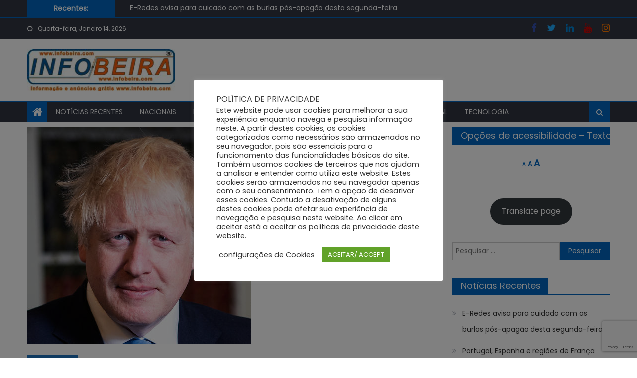

--- FILE ---
content_type: text/html; charset=utf-8
request_url: https://www.google.com/recaptcha/api2/anchor?ar=1&k=6LfLQDkfAAAAAPkqJcKRc5nrXW-YzNDTdc32rItz&co=aHR0cHM6Ly9pbmZvYmVpcmEuY29tOjQ0Mw..&hl=en&v=PoyoqOPhxBO7pBk68S4YbpHZ&size=invisible&anchor-ms=20000&execute-ms=30000&cb=iob8vr54pcfh
body_size: 48626
content:
<!DOCTYPE HTML><html dir="ltr" lang="en"><head><meta http-equiv="Content-Type" content="text/html; charset=UTF-8">
<meta http-equiv="X-UA-Compatible" content="IE=edge">
<title>reCAPTCHA</title>
<style type="text/css">
/* cyrillic-ext */
@font-face {
  font-family: 'Roboto';
  font-style: normal;
  font-weight: 400;
  font-stretch: 100%;
  src: url(//fonts.gstatic.com/s/roboto/v48/KFO7CnqEu92Fr1ME7kSn66aGLdTylUAMa3GUBHMdazTgWw.woff2) format('woff2');
  unicode-range: U+0460-052F, U+1C80-1C8A, U+20B4, U+2DE0-2DFF, U+A640-A69F, U+FE2E-FE2F;
}
/* cyrillic */
@font-face {
  font-family: 'Roboto';
  font-style: normal;
  font-weight: 400;
  font-stretch: 100%;
  src: url(//fonts.gstatic.com/s/roboto/v48/KFO7CnqEu92Fr1ME7kSn66aGLdTylUAMa3iUBHMdazTgWw.woff2) format('woff2');
  unicode-range: U+0301, U+0400-045F, U+0490-0491, U+04B0-04B1, U+2116;
}
/* greek-ext */
@font-face {
  font-family: 'Roboto';
  font-style: normal;
  font-weight: 400;
  font-stretch: 100%;
  src: url(//fonts.gstatic.com/s/roboto/v48/KFO7CnqEu92Fr1ME7kSn66aGLdTylUAMa3CUBHMdazTgWw.woff2) format('woff2');
  unicode-range: U+1F00-1FFF;
}
/* greek */
@font-face {
  font-family: 'Roboto';
  font-style: normal;
  font-weight: 400;
  font-stretch: 100%;
  src: url(//fonts.gstatic.com/s/roboto/v48/KFO7CnqEu92Fr1ME7kSn66aGLdTylUAMa3-UBHMdazTgWw.woff2) format('woff2');
  unicode-range: U+0370-0377, U+037A-037F, U+0384-038A, U+038C, U+038E-03A1, U+03A3-03FF;
}
/* math */
@font-face {
  font-family: 'Roboto';
  font-style: normal;
  font-weight: 400;
  font-stretch: 100%;
  src: url(//fonts.gstatic.com/s/roboto/v48/KFO7CnqEu92Fr1ME7kSn66aGLdTylUAMawCUBHMdazTgWw.woff2) format('woff2');
  unicode-range: U+0302-0303, U+0305, U+0307-0308, U+0310, U+0312, U+0315, U+031A, U+0326-0327, U+032C, U+032F-0330, U+0332-0333, U+0338, U+033A, U+0346, U+034D, U+0391-03A1, U+03A3-03A9, U+03B1-03C9, U+03D1, U+03D5-03D6, U+03F0-03F1, U+03F4-03F5, U+2016-2017, U+2034-2038, U+203C, U+2040, U+2043, U+2047, U+2050, U+2057, U+205F, U+2070-2071, U+2074-208E, U+2090-209C, U+20D0-20DC, U+20E1, U+20E5-20EF, U+2100-2112, U+2114-2115, U+2117-2121, U+2123-214F, U+2190, U+2192, U+2194-21AE, U+21B0-21E5, U+21F1-21F2, U+21F4-2211, U+2213-2214, U+2216-22FF, U+2308-230B, U+2310, U+2319, U+231C-2321, U+2336-237A, U+237C, U+2395, U+239B-23B7, U+23D0, U+23DC-23E1, U+2474-2475, U+25AF, U+25B3, U+25B7, U+25BD, U+25C1, U+25CA, U+25CC, U+25FB, U+266D-266F, U+27C0-27FF, U+2900-2AFF, U+2B0E-2B11, U+2B30-2B4C, U+2BFE, U+3030, U+FF5B, U+FF5D, U+1D400-1D7FF, U+1EE00-1EEFF;
}
/* symbols */
@font-face {
  font-family: 'Roboto';
  font-style: normal;
  font-weight: 400;
  font-stretch: 100%;
  src: url(//fonts.gstatic.com/s/roboto/v48/KFO7CnqEu92Fr1ME7kSn66aGLdTylUAMaxKUBHMdazTgWw.woff2) format('woff2');
  unicode-range: U+0001-000C, U+000E-001F, U+007F-009F, U+20DD-20E0, U+20E2-20E4, U+2150-218F, U+2190, U+2192, U+2194-2199, U+21AF, U+21E6-21F0, U+21F3, U+2218-2219, U+2299, U+22C4-22C6, U+2300-243F, U+2440-244A, U+2460-24FF, U+25A0-27BF, U+2800-28FF, U+2921-2922, U+2981, U+29BF, U+29EB, U+2B00-2BFF, U+4DC0-4DFF, U+FFF9-FFFB, U+10140-1018E, U+10190-1019C, U+101A0, U+101D0-101FD, U+102E0-102FB, U+10E60-10E7E, U+1D2C0-1D2D3, U+1D2E0-1D37F, U+1F000-1F0FF, U+1F100-1F1AD, U+1F1E6-1F1FF, U+1F30D-1F30F, U+1F315, U+1F31C, U+1F31E, U+1F320-1F32C, U+1F336, U+1F378, U+1F37D, U+1F382, U+1F393-1F39F, U+1F3A7-1F3A8, U+1F3AC-1F3AF, U+1F3C2, U+1F3C4-1F3C6, U+1F3CA-1F3CE, U+1F3D4-1F3E0, U+1F3ED, U+1F3F1-1F3F3, U+1F3F5-1F3F7, U+1F408, U+1F415, U+1F41F, U+1F426, U+1F43F, U+1F441-1F442, U+1F444, U+1F446-1F449, U+1F44C-1F44E, U+1F453, U+1F46A, U+1F47D, U+1F4A3, U+1F4B0, U+1F4B3, U+1F4B9, U+1F4BB, U+1F4BF, U+1F4C8-1F4CB, U+1F4D6, U+1F4DA, U+1F4DF, U+1F4E3-1F4E6, U+1F4EA-1F4ED, U+1F4F7, U+1F4F9-1F4FB, U+1F4FD-1F4FE, U+1F503, U+1F507-1F50B, U+1F50D, U+1F512-1F513, U+1F53E-1F54A, U+1F54F-1F5FA, U+1F610, U+1F650-1F67F, U+1F687, U+1F68D, U+1F691, U+1F694, U+1F698, U+1F6AD, U+1F6B2, U+1F6B9-1F6BA, U+1F6BC, U+1F6C6-1F6CF, U+1F6D3-1F6D7, U+1F6E0-1F6EA, U+1F6F0-1F6F3, U+1F6F7-1F6FC, U+1F700-1F7FF, U+1F800-1F80B, U+1F810-1F847, U+1F850-1F859, U+1F860-1F887, U+1F890-1F8AD, U+1F8B0-1F8BB, U+1F8C0-1F8C1, U+1F900-1F90B, U+1F93B, U+1F946, U+1F984, U+1F996, U+1F9E9, U+1FA00-1FA6F, U+1FA70-1FA7C, U+1FA80-1FA89, U+1FA8F-1FAC6, U+1FACE-1FADC, U+1FADF-1FAE9, U+1FAF0-1FAF8, U+1FB00-1FBFF;
}
/* vietnamese */
@font-face {
  font-family: 'Roboto';
  font-style: normal;
  font-weight: 400;
  font-stretch: 100%;
  src: url(//fonts.gstatic.com/s/roboto/v48/KFO7CnqEu92Fr1ME7kSn66aGLdTylUAMa3OUBHMdazTgWw.woff2) format('woff2');
  unicode-range: U+0102-0103, U+0110-0111, U+0128-0129, U+0168-0169, U+01A0-01A1, U+01AF-01B0, U+0300-0301, U+0303-0304, U+0308-0309, U+0323, U+0329, U+1EA0-1EF9, U+20AB;
}
/* latin-ext */
@font-face {
  font-family: 'Roboto';
  font-style: normal;
  font-weight: 400;
  font-stretch: 100%;
  src: url(//fonts.gstatic.com/s/roboto/v48/KFO7CnqEu92Fr1ME7kSn66aGLdTylUAMa3KUBHMdazTgWw.woff2) format('woff2');
  unicode-range: U+0100-02BA, U+02BD-02C5, U+02C7-02CC, U+02CE-02D7, U+02DD-02FF, U+0304, U+0308, U+0329, U+1D00-1DBF, U+1E00-1E9F, U+1EF2-1EFF, U+2020, U+20A0-20AB, U+20AD-20C0, U+2113, U+2C60-2C7F, U+A720-A7FF;
}
/* latin */
@font-face {
  font-family: 'Roboto';
  font-style: normal;
  font-weight: 400;
  font-stretch: 100%;
  src: url(//fonts.gstatic.com/s/roboto/v48/KFO7CnqEu92Fr1ME7kSn66aGLdTylUAMa3yUBHMdazQ.woff2) format('woff2');
  unicode-range: U+0000-00FF, U+0131, U+0152-0153, U+02BB-02BC, U+02C6, U+02DA, U+02DC, U+0304, U+0308, U+0329, U+2000-206F, U+20AC, U+2122, U+2191, U+2193, U+2212, U+2215, U+FEFF, U+FFFD;
}
/* cyrillic-ext */
@font-face {
  font-family: 'Roboto';
  font-style: normal;
  font-weight: 500;
  font-stretch: 100%;
  src: url(//fonts.gstatic.com/s/roboto/v48/KFO7CnqEu92Fr1ME7kSn66aGLdTylUAMa3GUBHMdazTgWw.woff2) format('woff2');
  unicode-range: U+0460-052F, U+1C80-1C8A, U+20B4, U+2DE0-2DFF, U+A640-A69F, U+FE2E-FE2F;
}
/* cyrillic */
@font-face {
  font-family: 'Roboto';
  font-style: normal;
  font-weight: 500;
  font-stretch: 100%;
  src: url(//fonts.gstatic.com/s/roboto/v48/KFO7CnqEu92Fr1ME7kSn66aGLdTylUAMa3iUBHMdazTgWw.woff2) format('woff2');
  unicode-range: U+0301, U+0400-045F, U+0490-0491, U+04B0-04B1, U+2116;
}
/* greek-ext */
@font-face {
  font-family: 'Roboto';
  font-style: normal;
  font-weight: 500;
  font-stretch: 100%;
  src: url(//fonts.gstatic.com/s/roboto/v48/KFO7CnqEu92Fr1ME7kSn66aGLdTylUAMa3CUBHMdazTgWw.woff2) format('woff2');
  unicode-range: U+1F00-1FFF;
}
/* greek */
@font-face {
  font-family: 'Roboto';
  font-style: normal;
  font-weight: 500;
  font-stretch: 100%;
  src: url(//fonts.gstatic.com/s/roboto/v48/KFO7CnqEu92Fr1ME7kSn66aGLdTylUAMa3-UBHMdazTgWw.woff2) format('woff2');
  unicode-range: U+0370-0377, U+037A-037F, U+0384-038A, U+038C, U+038E-03A1, U+03A3-03FF;
}
/* math */
@font-face {
  font-family: 'Roboto';
  font-style: normal;
  font-weight: 500;
  font-stretch: 100%;
  src: url(//fonts.gstatic.com/s/roboto/v48/KFO7CnqEu92Fr1ME7kSn66aGLdTylUAMawCUBHMdazTgWw.woff2) format('woff2');
  unicode-range: U+0302-0303, U+0305, U+0307-0308, U+0310, U+0312, U+0315, U+031A, U+0326-0327, U+032C, U+032F-0330, U+0332-0333, U+0338, U+033A, U+0346, U+034D, U+0391-03A1, U+03A3-03A9, U+03B1-03C9, U+03D1, U+03D5-03D6, U+03F0-03F1, U+03F4-03F5, U+2016-2017, U+2034-2038, U+203C, U+2040, U+2043, U+2047, U+2050, U+2057, U+205F, U+2070-2071, U+2074-208E, U+2090-209C, U+20D0-20DC, U+20E1, U+20E5-20EF, U+2100-2112, U+2114-2115, U+2117-2121, U+2123-214F, U+2190, U+2192, U+2194-21AE, U+21B0-21E5, U+21F1-21F2, U+21F4-2211, U+2213-2214, U+2216-22FF, U+2308-230B, U+2310, U+2319, U+231C-2321, U+2336-237A, U+237C, U+2395, U+239B-23B7, U+23D0, U+23DC-23E1, U+2474-2475, U+25AF, U+25B3, U+25B7, U+25BD, U+25C1, U+25CA, U+25CC, U+25FB, U+266D-266F, U+27C0-27FF, U+2900-2AFF, U+2B0E-2B11, U+2B30-2B4C, U+2BFE, U+3030, U+FF5B, U+FF5D, U+1D400-1D7FF, U+1EE00-1EEFF;
}
/* symbols */
@font-face {
  font-family: 'Roboto';
  font-style: normal;
  font-weight: 500;
  font-stretch: 100%;
  src: url(//fonts.gstatic.com/s/roboto/v48/KFO7CnqEu92Fr1ME7kSn66aGLdTylUAMaxKUBHMdazTgWw.woff2) format('woff2');
  unicode-range: U+0001-000C, U+000E-001F, U+007F-009F, U+20DD-20E0, U+20E2-20E4, U+2150-218F, U+2190, U+2192, U+2194-2199, U+21AF, U+21E6-21F0, U+21F3, U+2218-2219, U+2299, U+22C4-22C6, U+2300-243F, U+2440-244A, U+2460-24FF, U+25A0-27BF, U+2800-28FF, U+2921-2922, U+2981, U+29BF, U+29EB, U+2B00-2BFF, U+4DC0-4DFF, U+FFF9-FFFB, U+10140-1018E, U+10190-1019C, U+101A0, U+101D0-101FD, U+102E0-102FB, U+10E60-10E7E, U+1D2C0-1D2D3, U+1D2E0-1D37F, U+1F000-1F0FF, U+1F100-1F1AD, U+1F1E6-1F1FF, U+1F30D-1F30F, U+1F315, U+1F31C, U+1F31E, U+1F320-1F32C, U+1F336, U+1F378, U+1F37D, U+1F382, U+1F393-1F39F, U+1F3A7-1F3A8, U+1F3AC-1F3AF, U+1F3C2, U+1F3C4-1F3C6, U+1F3CA-1F3CE, U+1F3D4-1F3E0, U+1F3ED, U+1F3F1-1F3F3, U+1F3F5-1F3F7, U+1F408, U+1F415, U+1F41F, U+1F426, U+1F43F, U+1F441-1F442, U+1F444, U+1F446-1F449, U+1F44C-1F44E, U+1F453, U+1F46A, U+1F47D, U+1F4A3, U+1F4B0, U+1F4B3, U+1F4B9, U+1F4BB, U+1F4BF, U+1F4C8-1F4CB, U+1F4D6, U+1F4DA, U+1F4DF, U+1F4E3-1F4E6, U+1F4EA-1F4ED, U+1F4F7, U+1F4F9-1F4FB, U+1F4FD-1F4FE, U+1F503, U+1F507-1F50B, U+1F50D, U+1F512-1F513, U+1F53E-1F54A, U+1F54F-1F5FA, U+1F610, U+1F650-1F67F, U+1F687, U+1F68D, U+1F691, U+1F694, U+1F698, U+1F6AD, U+1F6B2, U+1F6B9-1F6BA, U+1F6BC, U+1F6C6-1F6CF, U+1F6D3-1F6D7, U+1F6E0-1F6EA, U+1F6F0-1F6F3, U+1F6F7-1F6FC, U+1F700-1F7FF, U+1F800-1F80B, U+1F810-1F847, U+1F850-1F859, U+1F860-1F887, U+1F890-1F8AD, U+1F8B0-1F8BB, U+1F8C0-1F8C1, U+1F900-1F90B, U+1F93B, U+1F946, U+1F984, U+1F996, U+1F9E9, U+1FA00-1FA6F, U+1FA70-1FA7C, U+1FA80-1FA89, U+1FA8F-1FAC6, U+1FACE-1FADC, U+1FADF-1FAE9, U+1FAF0-1FAF8, U+1FB00-1FBFF;
}
/* vietnamese */
@font-face {
  font-family: 'Roboto';
  font-style: normal;
  font-weight: 500;
  font-stretch: 100%;
  src: url(//fonts.gstatic.com/s/roboto/v48/KFO7CnqEu92Fr1ME7kSn66aGLdTylUAMa3OUBHMdazTgWw.woff2) format('woff2');
  unicode-range: U+0102-0103, U+0110-0111, U+0128-0129, U+0168-0169, U+01A0-01A1, U+01AF-01B0, U+0300-0301, U+0303-0304, U+0308-0309, U+0323, U+0329, U+1EA0-1EF9, U+20AB;
}
/* latin-ext */
@font-face {
  font-family: 'Roboto';
  font-style: normal;
  font-weight: 500;
  font-stretch: 100%;
  src: url(//fonts.gstatic.com/s/roboto/v48/KFO7CnqEu92Fr1ME7kSn66aGLdTylUAMa3KUBHMdazTgWw.woff2) format('woff2');
  unicode-range: U+0100-02BA, U+02BD-02C5, U+02C7-02CC, U+02CE-02D7, U+02DD-02FF, U+0304, U+0308, U+0329, U+1D00-1DBF, U+1E00-1E9F, U+1EF2-1EFF, U+2020, U+20A0-20AB, U+20AD-20C0, U+2113, U+2C60-2C7F, U+A720-A7FF;
}
/* latin */
@font-face {
  font-family: 'Roboto';
  font-style: normal;
  font-weight: 500;
  font-stretch: 100%;
  src: url(//fonts.gstatic.com/s/roboto/v48/KFO7CnqEu92Fr1ME7kSn66aGLdTylUAMa3yUBHMdazQ.woff2) format('woff2');
  unicode-range: U+0000-00FF, U+0131, U+0152-0153, U+02BB-02BC, U+02C6, U+02DA, U+02DC, U+0304, U+0308, U+0329, U+2000-206F, U+20AC, U+2122, U+2191, U+2193, U+2212, U+2215, U+FEFF, U+FFFD;
}
/* cyrillic-ext */
@font-face {
  font-family: 'Roboto';
  font-style: normal;
  font-weight: 900;
  font-stretch: 100%;
  src: url(//fonts.gstatic.com/s/roboto/v48/KFO7CnqEu92Fr1ME7kSn66aGLdTylUAMa3GUBHMdazTgWw.woff2) format('woff2');
  unicode-range: U+0460-052F, U+1C80-1C8A, U+20B4, U+2DE0-2DFF, U+A640-A69F, U+FE2E-FE2F;
}
/* cyrillic */
@font-face {
  font-family: 'Roboto';
  font-style: normal;
  font-weight: 900;
  font-stretch: 100%;
  src: url(//fonts.gstatic.com/s/roboto/v48/KFO7CnqEu92Fr1ME7kSn66aGLdTylUAMa3iUBHMdazTgWw.woff2) format('woff2');
  unicode-range: U+0301, U+0400-045F, U+0490-0491, U+04B0-04B1, U+2116;
}
/* greek-ext */
@font-face {
  font-family: 'Roboto';
  font-style: normal;
  font-weight: 900;
  font-stretch: 100%;
  src: url(//fonts.gstatic.com/s/roboto/v48/KFO7CnqEu92Fr1ME7kSn66aGLdTylUAMa3CUBHMdazTgWw.woff2) format('woff2');
  unicode-range: U+1F00-1FFF;
}
/* greek */
@font-face {
  font-family: 'Roboto';
  font-style: normal;
  font-weight: 900;
  font-stretch: 100%;
  src: url(//fonts.gstatic.com/s/roboto/v48/KFO7CnqEu92Fr1ME7kSn66aGLdTylUAMa3-UBHMdazTgWw.woff2) format('woff2');
  unicode-range: U+0370-0377, U+037A-037F, U+0384-038A, U+038C, U+038E-03A1, U+03A3-03FF;
}
/* math */
@font-face {
  font-family: 'Roboto';
  font-style: normal;
  font-weight: 900;
  font-stretch: 100%;
  src: url(//fonts.gstatic.com/s/roboto/v48/KFO7CnqEu92Fr1ME7kSn66aGLdTylUAMawCUBHMdazTgWw.woff2) format('woff2');
  unicode-range: U+0302-0303, U+0305, U+0307-0308, U+0310, U+0312, U+0315, U+031A, U+0326-0327, U+032C, U+032F-0330, U+0332-0333, U+0338, U+033A, U+0346, U+034D, U+0391-03A1, U+03A3-03A9, U+03B1-03C9, U+03D1, U+03D5-03D6, U+03F0-03F1, U+03F4-03F5, U+2016-2017, U+2034-2038, U+203C, U+2040, U+2043, U+2047, U+2050, U+2057, U+205F, U+2070-2071, U+2074-208E, U+2090-209C, U+20D0-20DC, U+20E1, U+20E5-20EF, U+2100-2112, U+2114-2115, U+2117-2121, U+2123-214F, U+2190, U+2192, U+2194-21AE, U+21B0-21E5, U+21F1-21F2, U+21F4-2211, U+2213-2214, U+2216-22FF, U+2308-230B, U+2310, U+2319, U+231C-2321, U+2336-237A, U+237C, U+2395, U+239B-23B7, U+23D0, U+23DC-23E1, U+2474-2475, U+25AF, U+25B3, U+25B7, U+25BD, U+25C1, U+25CA, U+25CC, U+25FB, U+266D-266F, U+27C0-27FF, U+2900-2AFF, U+2B0E-2B11, U+2B30-2B4C, U+2BFE, U+3030, U+FF5B, U+FF5D, U+1D400-1D7FF, U+1EE00-1EEFF;
}
/* symbols */
@font-face {
  font-family: 'Roboto';
  font-style: normal;
  font-weight: 900;
  font-stretch: 100%;
  src: url(//fonts.gstatic.com/s/roboto/v48/KFO7CnqEu92Fr1ME7kSn66aGLdTylUAMaxKUBHMdazTgWw.woff2) format('woff2');
  unicode-range: U+0001-000C, U+000E-001F, U+007F-009F, U+20DD-20E0, U+20E2-20E4, U+2150-218F, U+2190, U+2192, U+2194-2199, U+21AF, U+21E6-21F0, U+21F3, U+2218-2219, U+2299, U+22C4-22C6, U+2300-243F, U+2440-244A, U+2460-24FF, U+25A0-27BF, U+2800-28FF, U+2921-2922, U+2981, U+29BF, U+29EB, U+2B00-2BFF, U+4DC0-4DFF, U+FFF9-FFFB, U+10140-1018E, U+10190-1019C, U+101A0, U+101D0-101FD, U+102E0-102FB, U+10E60-10E7E, U+1D2C0-1D2D3, U+1D2E0-1D37F, U+1F000-1F0FF, U+1F100-1F1AD, U+1F1E6-1F1FF, U+1F30D-1F30F, U+1F315, U+1F31C, U+1F31E, U+1F320-1F32C, U+1F336, U+1F378, U+1F37D, U+1F382, U+1F393-1F39F, U+1F3A7-1F3A8, U+1F3AC-1F3AF, U+1F3C2, U+1F3C4-1F3C6, U+1F3CA-1F3CE, U+1F3D4-1F3E0, U+1F3ED, U+1F3F1-1F3F3, U+1F3F5-1F3F7, U+1F408, U+1F415, U+1F41F, U+1F426, U+1F43F, U+1F441-1F442, U+1F444, U+1F446-1F449, U+1F44C-1F44E, U+1F453, U+1F46A, U+1F47D, U+1F4A3, U+1F4B0, U+1F4B3, U+1F4B9, U+1F4BB, U+1F4BF, U+1F4C8-1F4CB, U+1F4D6, U+1F4DA, U+1F4DF, U+1F4E3-1F4E6, U+1F4EA-1F4ED, U+1F4F7, U+1F4F9-1F4FB, U+1F4FD-1F4FE, U+1F503, U+1F507-1F50B, U+1F50D, U+1F512-1F513, U+1F53E-1F54A, U+1F54F-1F5FA, U+1F610, U+1F650-1F67F, U+1F687, U+1F68D, U+1F691, U+1F694, U+1F698, U+1F6AD, U+1F6B2, U+1F6B9-1F6BA, U+1F6BC, U+1F6C6-1F6CF, U+1F6D3-1F6D7, U+1F6E0-1F6EA, U+1F6F0-1F6F3, U+1F6F7-1F6FC, U+1F700-1F7FF, U+1F800-1F80B, U+1F810-1F847, U+1F850-1F859, U+1F860-1F887, U+1F890-1F8AD, U+1F8B0-1F8BB, U+1F8C0-1F8C1, U+1F900-1F90B, U+1F93B, U+1F946, U+1F984, U+1F996, U+1F9E9, U+1FA00-1FA6F, U+1FA70-1FA7C, U+1FA80-1FA89, U+1FA8F-1FAC6, U+1FACE-1FADC, U+1FADF-1FAE9, U+1FAF0-1FAF8, U+1FB00-1FBFF;
}
/* vietnamese */
@font-face {
  font-family: 'Roboto';
  font-style: normal;
  font-weight: 900;
  font-stretch: 100%;
  src: url(//fonts.gstatic.com/s/roboto/v48/KFO7CnqEu92Fr1ME7kSn66aGLdTylUAMa3OUBHMdazTgWw.woff2) format('woff2');
  unicode-range: U+0102-0103, U+0110-0111, U+0128-0129, U+0168-0169, U+01A0-01A1, U+01AF-01B0, U+0300-0301, U+0303-0304, U+0308-0309, U+0323, U+0329, U+1EA0-1EF9, U+20AB;
}
/* latin-ext */
@font-face {
  font-family: 'Roboto';
  font-style: normal;
  font-weight: 900;
  font-stretch: 100%;
  src: url(//fonts.gstatic.com/s/roboto/v48/KFO7CnqEu92Fr1ME7kSn66aGLdTylUAMa3KUBHMdazTgWw.woff2) format('woff2');
  unicode-range: U+0100-02BA, U+02BD-02C5, U+02C7-02CC, U+02CE-02D7, U+02DD-02FF, U+0304, U+0308, U+0329, U+1D00-1DBF, U+1E00-1E9F, U+1EF2-1EFF, U+2020, U+20A0-20AB, U+20AD-20C0, U+2113, U+2C60-2C7F, U+A720-A7FF;
}
/* latin */
@font-face {
  font-family: 'Roboto';
  font-style: normal;
  font-weight: 900;
  font-stretch: 100%;
  src: url(//fonts.gstatic.com/s/roboto/v48/KFO7CnqEu92Fr1ME7kSn66aGLdTylUAMa3yUBHMdazQ.woff2) format('woff2');
  unicode-range: U+0000-00FF, U+0131, U+0152-0153, U+02BB-02BC, U+02C6, U+02DA, U+02DC, U+0304, U+0308, U+0329, U+2000-206F, U+20AC, U+2122, U+2191, U+2193, U+2212, U+2215, U+FEFF, U+FFFD;
}

</style>
<link rel="stylesheet" type="text/css" href="https://www.gstatic.com/recaptcha/releases/PoyoqOPhxBO7pBk68S4YbpHZ/styles__ltr.css">
<script nonce="9ro6nd6Q-DnVgY_U-55FVg" type="text/javascript">window['__recaptcha_api'] = 'https://www.google.com/recaptcha/api2/';</script>
<script type="text/javascript" src="https://www.gstatic.com/recaptcha/releases/PoyoqOPhxBO7pBk68S4YbpHZ/recaptcha__en.js" nonce="9ro6nd6Q-DnVgY_U-55FVg">
      
    </script></head>
<body><div id="rc-anchor-alert" class="rc-anchor-alert"></div>
<input type="hidden" id="recaptcha-token" value="[base64]">
<script type="text/javascript" nonce="9ro6nd6Q-DnVgY_U-55FVg">
      recaptcha.anchor.Main.init("[\x22ainput\x22,[\x22bgdata\x22,\x22\x22,\[base64]/[base64]/[base64]/[base64]/[base64]/[base64]/[base64]/[base64]/[base64]/[base64]\\u003d\x22,\[base64]\\u003d\x22,\x22J8K3HDcrY3szHQ0xwrDClWTDqg/CpcOMw6EvwpoMw6zDisKhw5dsRMOowoHDu8OEOg7CnmbDkMKlwqA8wpA0w4Q/LnTCtWBZw40OfyLCiMOpEsO/YnnCumsyIMOawr4BdW8gJ8ODw4bCoTUvwobDoMKGw4vDjMOuHRtWbMKowrzCssO/dD/Cg8Osw4PChCfCgcOywqHCtsKiwrJVPjjClsKGUcOHUCLCq8K3wonClj8gwqPDl1wpwrrCswwMwpXCoMKlwqdmw6QVwpbDicKdSsOGwp3Dqidfw4Eqwr9fw4LDqcKtw58Xw7JjN8OgJCzDmXXDosOow58Rw7gQw4MCw4ofeixFA8KPIsKbwpUiGl7Dpw/Ds8OVQ00PEsK+PFxmw4sMw6vDicOqw7zCg8K0BMK+dMOKX3jDl8K2J8KMw4jCncOSIcOlwqXCl2DDk2/DrQrDgCo5FMKIB8O1SgfDgcKLHkwbw4zCtj7Cjmk3wr/[base64]/w5gCBsOvw5d4wo/CpndKwrjDulU4FMOUbsOdccOgWlfCkVXDpytiwr/DuR/Cq08yFVDDgcK2OcO6cS/DrENAKcKVwqBGMgnCuCxLw5pyw5rCncO5wrF5XWzCqB/[base64]/[base64]/CsMOQWMO6w4gYwrHCksK5cVwIUzNKP8K/wp3CsV3DqGLCgxAewqYKwonCpsOoEcKlXQTDgw0bfsOgwrzCnXRAcl8bwqfCvjpfw71qYW3DjizCmUY0AMKUw7fDucKcw4wML0nDlcOewobCt8OPKMO/[base64]/DjsK2LMOlQGdtB2RSw7ZjaXhAEcOGJMKrwqXCpsKPw7pWVMKZf8KvMx1SKMKXw4HDtl/CjgXCsGrDsU1uGMKTY8OTw59fw4AmwrA2GyfChMKmaAnDgMKPKsKhw5hsw5tjCcKIw6LCvsOLw5HDrQ/DgcOSw5/Cm8KsVEfCmnIRWsOzwovCjsKfwphtFSQjOjrCmQdhwpHCq2w6w4/[base64]/Dg1cfw4BQdsOxwrYDFMORw57ChMO8w6Abwo3DusOpcsK2w6tXwr3CuwMfDcOCw4A6w4HDtWTCgUnDjipWwpdxc2zChFnCtg1PwpjCncOHbF4hw6hUMhrDhMOnw4LCsSfDigHDowvCiMOjwoJ1w54RwqDDs1jCjcORS8OGw69NfVlMwrw3wq5/[base64]/wrtRw7UmwoFQw4rDlGnCt1fCsWzDlcKKwoDDkARgw7VFU8KLecOPH8O3w4DCksK/KcKWwpdZDXVSOcK1F8Omw5Jew6VyW8KNw6MnTAtPw5tEWMK2wpI/w6fDrU1PUgHDocOjwqjDoMO6HQnDmcOgw5E2w6Ijw45UZMKlfWQBPMOMUsOzHcOwfUnCg0EQwpDCgnwEwpMxwpwvwqPCoRENbsOgwp7DrAsKw4/Ck2rCq8KQLlzDmMOlOmZ+YnoKDsKpwpHDqmHChcOKw47DoFHDvsOrDg/DgRRQwoFiw6k6wrjDgMOPwqNOMcOWdwfCnyHCvy7CszbDvHU/w6/DlsKgOgEMw48re8O/wqA7e8Ora0x7RMKrEMKGTcKrw4XCqlrChm43McOMMzDCnsKgw4LCvGNAwp8+CcKjGMKcw7fDjUMvw5bDhEBGwrHCr8KywrPDgcOHwr3CmXLDgShcwozCtgLCvcKCFmIbwpPDjMORIGTCmcKfw5pcL3vDuz7CkMK/wrfCmTN7wqjCuDLCgsOow5wowr8YwrXDvi0cXMKPwqvDjXgPPsOtQMO2LzDDrsKMRG/CvMKnw7FuwqU/[base64]/CmcOqfXPDpnnDrsOlQjPCucKoOX/CjsOSw44vGn5Fwp/[base64]/Cn1dkw6nDiAsKUW7ClVtXwrfDgmrCvGPDvMKJF2sfw6jCiwTDqjPDrcKrw7vCosKIw7EpwrtdFSLDgUhPw5LCnsKlLsK0wo/CgcO6wpwsJMKbB8KewrcZw6ctDUQvRgTCjcOAw5vDnFrCqmjDrhfDo2whA30wWlzDrsKPRR8uw6vCnsO7woskDsK0wqpXS3HCgHYtw47ChsOQw77DpkwgYwjChnFQwp82HcOEwrHCjAfDkMO/wqsrwoMKw71Pw6oHwqnDksO7w7nChsOsDcKmw5VlwpHCoggsWsORIsKJw5jDhMKiwqvDnMKmIsK3w47CuiVmwqFgw5F5IBTCt3rDvRkmVm4Uw61zEsOVEcK2w5tmCMKNMcOmICYRw7TCo8Kjw7LDjgnDjD3DljR5w4JLwpRvwprCgW5Qwp/CgjcbVsKdwqFEwr/CqcKQwp0Ew5cSfcKiQhTDvW9VYcK9LTh4wqfCocOlPcOZMHxxw7hkZMOWBMOFw7Avw5jCi8OZFwFEw7EkwonCpxHCv8OUMsOpXxvDlcOjw4Byw5Mbw6PDtGHDgFZWwoADNALDgjxKNMOHwrDCu3Q5w7HCjMO/XkYgw4nCv8O9w5nDkMKAS1h4wogIwqDCgS86Qz/[base64]/[base64]/DkgEgY8KgAMOUfnwcw5fDpMOAUG/[base64]/DqxF2fWbDn0vCo1AmXG3DoSEhwpLCpRYMMcOOKUdmX8KswqzDjsOlw4zDjEY/XsKeLsK1PsOBw54vMsKFDsKSwozDrm/Cj8O8wotwwpnChiMzEXTChcO7woZ0FEUGw4cuw405EcKMwoHDhUwqw5AgIwLDjMKowq5Bw7HDnMOEXcKARSoYHythScO5woHClcK0dxB6wr86w5HDrcOqw44jw6/CqhIuw5bCsR7CglHClcKpwqYPwqTCssOAwrINw4LDkMOcw7DDuMO0Q8OWLmTDrm84woDChsKGwrljwqfCm8Ocw7w9FAjDjMOow58nwqV9w47CnFFPw6sww4DDlkxdwpNadH3DiMKLwoEgKXYRwo/DlcOlUnIJL8Kjw5UcwpFKLj9KSsOEwqgCHk9gTRQVwr5fRsORw6NLw4Etw5zCuMKjw610J8KPY2LDqsOVw5zCt8KSw7laLMO3eMO3w7/ChltMQcKQw5bDlsKewpsOwqrDojtQXMKOfWktT8OBw6Q7TMOhVMO4QEbCnV1BIcKqdgzDg8OoKzPCqMOaw5XDkMKLGMO8wrPDjRXCoMKOwqbDvDnClhHCoMOKTMOEw4EBREhNwo5IUB00w6vDhcKxw5nDksKAwq7DosKEwqBiVsO3w5zCkMOCw7o+aw/DpWVmJkZjw5khw45bwqnCilfDpHxBEQzDocOYUE7ClwDDqsK0FirClcKdw6PDvcKoOUxzKn42DsKWw5EqKgXChHB9w4TDm2F0w4k1w57DjMKiOsO1w63DpsKwDlXCt8O+CcK8wpBIwofDs8KCME3DpXtBwpvDj2heQ8K/FBpmw5TClsKrw6LDqMO1X2zCjDZ4MsK4IMOpYcOAwpQ/DjfCusKPw7LDrcObw4bCjsKlw6RcT8KuwqfCgsOWVg/[base64]/XyYQF3LCjFzCs8KywrRkW3ppw7nDnDE3bkDCj1rDmxQrTDTChcK4f8OoUgxnwoxwCsKowqJpSWQAHsK1w5/CpsKQOQ1Qw6bDicKiP1MNWMOkEMOQTCvCiEkBwp/Di8OYwpYGI1TDl8KtIcKGIEXCkTzDssK5OwhCHEHCmcKWwrN3w58MfcOQTcOuwojDgcO9JHsUwqdnasKRN8Kzw4/[base64]/wq8bKMOgVcKyw6jDuwVGwoZuEGJGwrzDj8KKLMOmwoVYw5rDrsORwqTCizpFPsKvXcOaGDTDiGDCm8ODwo7DosKHwrDDusKiJElMw7BTVTI+fsOaJz/[base64]/CksKHw5jDqsO8wrTDvx/CiMO2Mg7CnyRTOkVBwpnDp8OxDsKgOsKDAWDDgsKMw7xLYMKNICFTe8KtacKTXR3Dg0zDq8OYw4/DrcOFUsOiwqzDmcKYw57Dk0Qcw4Yjw5VNNXglVDxrwoPCl2DCgHTCqCbDghfCtlTCqCvDscOyw4MBLVHCpmJ7WsO/wpcGw5LDm8KawpQEw44MCcOMJcKMwpBLKsKQwrzCpcKZw6Z+w4Naw7ElwoZjMcOdwrpIPRvCrnkzw67DjCzCh8O1wq0WF1zCrhZlwr9owp8wOsOTTMO4wqEpw7p9w7NYwq4dZ0DDiBfCgi3DjAtywovDmcKdQcOUw73DlsKSwqDDksKXwobDp8KUw4/[base64]/w5XDkcOEw6DDhMKlL8KbScKwUVdjYcOHOMOHPsKmw7pywrU5THwwV8KrwosRY8Oqwr3Dt8KJwqZeJ3HCtMKWU8OtwqDCrUXDvDFVwpoqwpFGwowTEcOQeMK6wq0aQ0TDg3LCuVrDh8O7SRMkSRZZw5XCsmE/FcOewoVgwrhEwpnDsn/CsMO5dsK9GsKSesOcw5Y6w4ILKVUmGhlwwoc2wqMGw5s3NxfDpcKOKcK6w4V+wo3CscKdw4nCrCZkw7jCnMKVCsKBwqPCmsKzJ1vCllDDtsKHwqLDjsONPsOOMQTDqMKowqbDs1/CncK1Ak3CjsK7Qxohw4UpwrTDkEzCs3nDo8K9w5UZAWHDslXDqMKCTMOcScOJSMOfbgTDmH9Kwr5UfsKGOBFgcCRLwpbCgMK6M3HDp8OCw7/Dk8KOfXomcxjDicOAZ8OZUwA+JEodwoHCghUpw6zDmsOiWCppwpHDqMKIwr5+wowiw7PCjRk1w44uSxFMw73CpsKewq3CnzjDnR1YWMKDCsOZwrjDtsOVw7cTNVhBP18cS8OeecKpMMOcE3vCisKURMKdKMKDw4TDrB/Cll86YEUbw73DvcOUHiPCjMKjNnbClcKnUS3DmxDDk1PCrwLCm8O7w7d9w4bCgwI6Uk/DpsKfesKLwrsTcl3CgcKpDRQywo9gCR0cGGUaw5nCsMOAw5F8wprCscOCBMOiKMKuOw3DgsKxIsKdKMOnw5MjYSbCq8O+AcOWOMKGwoFOMi5rwrbDswsJPsO6wpXDvMKuwrxKw63CuRRuHD5UH8K5GMKEwqA/[base64]/CiwYjaMKAdcOhScOACcOeX8OOYMKlw7HCgk7DmV/Dh8ORfErCvnvCgsK6ZcKuwoLDr8OcwqtOw5/CrX8iH23CksKzw4nDnyvDsMOtwok5CMOtDsKpbsKjw74tw6HCkm7DjnbClV/[base64]/w40qUMOeacKGwpYNLsKvw63Ds8OaQCnCqlPDgUIUwoEfW0lOdQHDkV/CjMOvVXpswpIUwrkxw6TDvsKMw5kdH8KVw7pqwpggwr3CpR3Dj3PCtsOyw5XDlFXCpMOmwrDCjRXCtMOVTcKAHQjCsR7Cr3fCt8KQFEUYwrfDv8O1w4B6ejVEwoPDiXHDu8KtWyLDp8Orw4TCqMOHwpDCpsKawqUOwrbCo17DhSzCnF/DlcKOHBbDgMKNWcO+aMOQH1cvw77CpVnCmisrw5jDiMOawodfd8KMEjYhGsKqwoYowrHDgsKKBMKZXjxDwo3DjWfDvng+BznDssOiw41Rw7hqw6zCmWfCkcK6Q8OMw7p7a8OpD8KCw4bDl1c5JMOxRW3CtC/DlGwvBsOBw7vDkkwvdMKuwpdNKMOHYxbCvMKiYsKTTcOCNyTCpMOzL8OYM0UiXm3DpMK+KcKzwoNXIjVNw4MOAsK/w53DgMOADcKpwql1UlfDnGjCmF5SMMK/DsOSw4jDt3/DqcKKMsOjB2LDoMOSCVwMaT7CmQ3CpcOSw6/Do2zDuGpZw75MZiB6BHF4V8KKw7LCp07DiGbDkcOQw4prw5xTwqFdbcK9MMK1w6M6EmIjfm/Cp2c9XMO8wrRxwonCtcOPDcKbw53CscOvwo3Di8ONBcKHwqhza8OHwoPCv8OYwrHDtMKjw5tkDcKMXsOKw5PCj8K3w6pewp7DsMOzRjIMRhtUw45ZT3A9w4Ufw6oseyjChMK1w5Mxw5NxRWPCvsOSElPCi1gdw6/CtMO6KHLDug4Sw7LDsMKrw4fCj8K/wpUXwpdbA2wXNcOaw63DvTLCs3xOQQfDpcOzYsO2w6HDi8Oqw4DCvMKYw5TCvVZCwp16IcKyRsOww4jCmyQ5woU5UMKAKsOcw7fDrMKFwoVBF8Kjwo0ZAcKgbRV0wpLCtMO/[base64]/wqtEa8KCUCALZsK0fcOkwqDCuTtOw65Rwr/DmzkAwo4Zwr7CvMKVcsOSw5bDkC4/w7BhBG08w6fDocOkw4TDkMKMAFDDgl7Cg8OdXw4sESXDicKcJMOuURJiByg2C1/[base64]/Dl8Knw6PDhcKzw7JIwpzCq8O7EcOMD8OaaiXCq8OtwoBRwrUSwok8QwbCuw7CpD9tJMOMC1TDicKLM8KRZXjChMKdJcOpQULDjMOJUzvDmAHDm8OZFsKJGj/DrMKbZmsDcXZ5X8OLPgcHw6RUQsKaw6Bdw5rCsFU7wojCoMOWw7bDkcKcN8KgeCc/PQ0tf3zDoMOtOG1IIMKQWn/CpMK1w5LDqWATw47Cm8OafDREwpgYLsOWWcOHXD/Ct8KkwqY/OkvDnsOVGcOnw5Ibwr/DqwzCpTHDvS90w7EywozDlMOWwpI0JH/DssKfwoHDvD4ow6/DpcKCXsOaw7LDqE/DqcOmw47DsMKZwoTDoMKDwr7DhVLCj8O3w6VSOzRpwrPCqcOvw6/Dpww0ESnCuEBuaMKTC8Omw7nDuMKjw7xVwohAI8OxewDChyTDtX7CqsKrZ8ONwrtKacK7E8OLwpbCisOOSMOhfsKuw7nCgUVsD8KtXQTCuFvDk1/Dtlomw71LDRDDlcKSwo7Cp8KdO8KIIMKQScKSfMKZRGJVw6Y6WWoFwpLCpsORARDDgcKBWcOAwqcmw6IvccKTwpjDqMK9KcOnRSXDtMK3DwtAQWrCiW4+w4sGwpHDqsKUTsKpSsKLwo0Kwo0VAUh/HQjDqcOCwpTDq8KFaUJEFsO7GjwAw6lEGTFVHMOQXMOlCyDCjBrCoQFnwpfCuEfDhyzCm2V6w6V2cj4+UsOiD8KOCG58e2QAOcOtwrHDvw3DosOxw57DrVzCocKZwpcSJSXCh8K+G8O2azdswopPwoHDhMOZwojCoMKRw5VrfsO+w61/W8OuBExGR0/Co1PCtWfDocKjwq/DtsK3wq3CgVwcEMKiGg/DlcK7w6B8PWnCmlDDk37CpcOJwpTDm8Kuw6tvLhTCuhPDux9/MsK+w7zDowHDvzvCum9uQcO2wrx+dBUMNMOrwpI0w6zDs8OIw4Mrw6XDlSsAw73CpE3CnMOywr10XxzCgTXDsiXCuRzDg8KlwrtZwr3CpkRXNsKpYynDhjpzPTjCrTbDisOkw7/Co8Oiwp/DpSvDhFwLAcOXwoLClcO9Q8KZw7MwwpPDpcKfw7cGwrw8w5F/E8OVwopNccO5wq8rw5VxOMOzw7p0w4nDs1Zdw57DnMKpcFXDqQRmcTrCpsOtbsO5w57DrsO1wosKXELDpsKSwpjCn8KyQsOncnTDqC5Dwroyw6vCocK9wq/ClsKva8KRw45wwponwqTCrMOwQF5jZHpYwoRaw5wbwrXCmcKewo7DhF/DjTPDtsKHMSnCrcKifcKTZcKySMKYTgXDscKdwqk7w4DDmkptHTbDh8KXw7AwF8KzYU7DnSLDkyJvwp94ER1vwotpZ8OYGCbCqwXCj8K7wqp/wr0Qw4LCiU/CrsKgwpdpwoVSwo5pw7oHfnjDgcO8wp4uWMKaWcOmw5pqeCteDDY7W8K6w4Eww6fDmXQWwqrDsEUYYcKPIMKsacOffcK9w7RJOsO8w4dDw5vDoCp1wpcuCsK9wok2IWVJwqM1HkPDhHVrwpF/K8OMw7fCqsKFBVZWwogATwfCpy3DncKhw7Qtw7t1w7vDpXrCksOqwr3Dj8ONe18jw43CowDCncOGRibDrcOyP8OwwqfCgjTCjcO5J8O3N0/[base64]/fMOhYi/CrcOWw4fChMOCQH/DqsOZwogCwpN8NFZIBMOHVy9+wqLCgcOnVC4cWHlXJcK0SMKmJDzDtxRuZsKiZsOYb1hnw7nDvsKFdsKAw4FGUR7Dq2FNO0TDvcOww6/[base64]/wrnCpcOCworCssOdw4lGXcKcHxojwr/CrsOBHSPCi1laS8KpFmXDpMKJwoNlDMKjwqRnw5DDnMOWFxdvw7fCvsKjMX00w5rDujXDikrCscKMIcOBBgRNw7LDnibDlRjDpgRgw6MPOcOZwq/[base64]/ChsOOLHDDr8KOWXpjSsO0a8K2wpPCjMOsw7fCn2pJNxTDhcO9wrkgwr/DrkLCn8KSw5zDpcK3wo8nw7jDvMK+ViTDiSp1IQbCuQt1w5V/OH/DmRPDusOtRz/CoMOawpI7dH1SI8OcdsKPw5vDjcKAwp7CsmArc2HCuMOWHsKHwoh5ZVHCjcKcwoXCpx4reQnDocOGB8KMwpDClB9fwrRFw5zCscODbMO+w6/Cu17Cmx1Rw7bDoDhewpLDl8KTwrvCkMKoasOtwp3CvGbChmbCuD5Vw63DklzCs8KtAFoAWsOjwoHDvH9rETzChsOmAsK/w7zDknXDu8K2LMO4PD9QD8O6CsOmejlvRsOeNcONwq/CjsKGw5bDu1Vlw7dAw5fDjcOILcKSW8KCTMKeGcO5JcKEw7DDs1PCvW3DqlA6GMKMw57Cs8O6wrzDqcKQcMOCwrvDkxA/IgrCmA/DvTFxAsKkw57DvwfDk1gXTsOywqZiwr1zfSfCrgkkTcKcw53Cg8OLw6l/[base64]/UMO0TsKnwpguwqsLw4bChk3Dp8KyGAh8wr/DlBTCmUzCgHDDnHLDiEzCpMOdwq0EcMO3byNSB8KeDMKFBAQGPz7CiHDDo8O0woTDqCdWwpkeclQPw6UXwqhSwojClEDCkn8Dw78jWmPCucKJw4fDm8OeFVRXQcK/EnUOwp9yT8KzVMOxWMKIwq16woLDv8K9w5V7w49LRMKuw6LDo3vDsjRNw7rDlMOiN8KkwodXDFLDkT7Cs8KOQsOjKMKiOg7CvFdmIMKtw77DpcOxwpFWwq/Cu8K5J8KIYnBgN8KZFDY1X3DCh8KEw7cqwr3DhS/DtsKHccOww5wfG8Kmw4nCksK8ayjDmEvCssKScsKKw6nChBvCrg4tHcODKcKYw4PDoDnDocKZwovChsKrwplYDifDhcOAPkR5YcKHwoNOw6Agwp/[base64]/[base64]/[base64]/DvMKVUzQgUhkEAhRdPSrCucKIAmdEwpTClsOJw5vCkMOfw7BNwr/[base64]/Din/CkcKEw7XCq0HDg8OKYMKMYcOXNjRYwocaQAwdwoI6w67ClMOew4cuUETDicOPwq3Cvn3DscOlwoRHSsOuwqVVWsOnexfDugNMwq0mQ3jDnX3CkQzClsKuKMK/EW7Du8ORwpnDuHNyw5zCucOZwp7CvMOZWcKQJ1RgFsKlw7xWHDXCuQTDi1/DsMK4Dlw2wrV+eR1Xa8KlwoXCgMOtZUjCsisuRTkDOmXDuGQGKxvDuVbDtR9VN2nCjsO2wrzDnsKHwp/[base64]/Ct3BiwpQJw6zDjyXCpsOHf8KXwqXDrcK4Q8OwVXEeCcOXwrbCjQXDosOgG8Kpw6lIw5Q3wqjDg8Kyw6XDhkLCtMKEGMKOwqnDlsKIZsK9w7YIw7tLw6dKUsO3wohuw6hlXHzCsh3DosO8F8KOw4DCsXfDoTtTdynDg8Kgw5LCvMOyw6/CgcKNwrXDpCTDm3gzwpFewpXDisK8wqTDo8OlworChxXDk8OAK1Z5RANlw4LCpR/Dj8K0ScOYCsOTw5TClcO1NsKgw5zCvErDpcKDTcOUMgvDp2UQwr1BwplUYcORworDpTkkwo13Nz5/[base64]/UzBIa2DDlsKdb1RAw7bCvCnDkMOFKRrCp8KnH3B2w6NgwpRdw55Qw4RlYsOtLAXDtcKGJsKGBVtawp3DtwTCiMO/w7NFw5MZUsOMw68qw5RRwqfDt8OKwq0wHFdvw7bDpcKRVcK5WDTCsh9LwqLCg8KEw7I/Ohozw7XDmcOrfzhHwrfDuMKJfMOpwqDDsmN0P2fCl8OdfMK6w5LCpxbCtMO1w6HCj8OeYXRHRMKkwoAQw5nCkMKAwrHChQ3CjcKgwo4yKcOVwoMjQ8K7wpdCcsKnB8KcwoV5DMKNY8OIwozDqFMEw4Rvwqguwq4fOsO8w4dxw6cGw4Fcwr/[base64]/DmsKNwoAPw5VUwqzCh8O/[base64]/DosKCTsKewoZOwprCs8OTw4MGwqXCmMOyRMKbwpUYccK/ZRhewqDCg8KBwqpwGUHDgh3CrzwFJzpGw4/DhsOAw57CscKjXcK+w5rDjlYnN8K6wrE+woPCn8K/CxLCrsOVwq7CizQfwrfChFAuwqkzesKCw5g/[base64]/F8OtXMOgwrfCu8KnJMOIwrrChsKrw5rCvRrDocOhO3NRaETCmhFgwoFswr8Rw47CvnoOEsKlYMOtAsOzwosKG8OowrjClsKfLQPDg8KAw6kWG8KFdlNjwpFmBMOEeRcGCVYlw7h/XjdZacOwR8O0bMOSwozDv8Kpw7NHw5grV8Oxwqh5dnQ0wqHDuk9BFcOXcm8MwpzDncOVw7lLw6nDncKfVsO1wrfDhBrDl8K6LMOVwqzDonrCmTfDmMObwrUVwq7Dil3Cp8KPYMOiGTvDusKZI8OnC8OKw6xTw79Ww5ZbPWzCml/CpB7ClMO3LHBqCyzCsWowwocnYB/[base64]/Dtl3CnzMEXRwHw7fCuMKIfsKaw5lOT8KiwqQOTRfDkWrCrW8UwphVw6XCrSHCvsOqw6jDgF/CjnLCnQ1AGsONesKawqMESyrDnMKIFsOfwobCuDR3w6zDr8K3YzBMwro9cMKGw6kOw7LDtgPCpG7Cnm/Cnjc7w7scKhPDrTfDocK0wpkXKi7DssKvTUIMwqPDkMKCw7bDmC1iZcKswqtXw509M8OPJMOPGMKOwpwKBMObAcKqfsKrwqvCosKqbh4kdSdTDAdxwrZnwrzDvMKIZMOWZRPDmsKLTx46fsO9QMOKw5PCisK6czhSw63CsV/Do2LDv8O4wqDDsEZOw40pOh/CumPDhMKVwpJ3MXMLJBnDjgPCox7CpMKOaMKowojDkS8nwr3CuMKqSsOWN8KlwolcMMOeHyEvIsOFw5hhcD42P8OFwoALB2gUw5/[base64]/O8Otw5p0wpEdwprDnsOkDBwrJcKiSRnCoF/Ch8ONwqxiwpMMwp8fw4nDqcOxw7HCnGfCvSXCoMK8S8KQGQtgUmTDn07DksKWHX9KYm10PVrDtj5raw4pw4XCkcKrGMK8PFEJwr/DjFfDmSrCg8K5w7PCvz93TcOUwqlUTcKDeVDCgEDCvsKpwp5RwonCtF/ChMKna10hw4LCm8O/X8OcR8OTwrLDshDChEQEDFvChcK2w6fDu8OzPSnCisOpwpTDtF1CcUPCiMONI8OiPVnDrcO7AsOvCE/ClcKdA8KVZzzDhcK5OsOCw7I0w5BuwrnCs8OcNMK7w5YGw4tUcW3CrsOaRsK4woPCssOzwoJlw7LCr8OgQmsOwpHDqcObwp4Xw7nDvMKvw6EHwq/DqkrDnkIxLyNCwoxFwp/CqF3CuRbCpj93W0crWMOnDcKmw7fCpDfCsS/DmsOmZnwldMKPRzw/w45LdGtCwqNhwoTCvsKDw7DDusOVYy1Gw4/[base64]/[base64]/DrzvDmid5w4I2bMK9KcKuIETDusOCw4XCnsKBw7rDlMO4BMKvfMKAw55rwpvDhsODw5Mwwr7DosK0G3vCsTQ2wozDnz7CgF7CicK2wpM8wq/[base64]/CiHrCqMK0wq0xwpbDlmPCmE1/wqcQw7fCqRNwwqphw53DikzCt3kICjtXFBZrwqnDkMONPsKKITU1eMKkworDi8OTwrDDrcKCwqMHGwvDt3sZw64Aa8OBwr/DuRbDm8Kmw6QPwpDCrsKEZ1vCncKVw67Dq0l+Dy/[base64]/DiGHDjHJTDhwdAcOYZW0iwqtrQQdSZQfDvl8pwrHDucKfw51uQVPCjlE1w74/w6DCkn5wAMK9NjEgwp5SC8OZw6oVw4PCqlMJwpDDo8O9YQbDlx3CoXlSwrZgUsK6w5VEwpDClcOLwpPClRxvScKmf8OINjXCuAXDmcKbwoJ4HsOfw7UsFsOVw7t1w7sEK8KWWnzDiWzDrcKHADJKw6ZrGXPCvkdLw5/CmMKTRsKAWcKoAsKHw4DCtcKRwoAfw7kqRw7DtE59HHkcwqBFa8K+w5hVwq3DjDchC8OrPQ1lVsO/wrbDiC8XwqNHMQrCsgjDgVHCtSzDvMOKKcKwwokhHxBhw4E+w5h+wodpZm7CvcODbizDkRhsVsKIw7vCmR5GVV3DsgrCoMK0wpEPwokyLxNbX8KiwoZXw5lWw5h8XR8GQsOJwptOw4nDtMKMMMOIU05kaMOeBQt/WCrDjsOfH8O2HcKpccKbw7rDkcO8w7YZwroBw7jCjjtFYFNewr3DnMK6wrJBw7wod30ow4rDkEjDssO1PF7Cq8Odw5XCkBLCnm/[base64]/fcOeY2UgE8OvPw9Mw6Evw7YZCMKowp/CpcOBT8O7w73Cp2JsDQjCvXHDksK+VGPDicO2ei9eFMOiwrksEgLDsgvCpADDpcKqIF/CksOxwoklJBs8EnLCoQXCscOdXzBVw5RLJiPDmcKkwpVWw5UpIsK2w78pw4/CvMOKwplNK0ZobDLDusKhFjXCqMKmw6/CusK1w7sxAMOmXlxHKTDDrcOOwrNabljCtsKWwptFbRx5w45qFUDDoT7CpFNAw5fDoGPCjsKdGcKUw7Egw4oRBi0FQyNIw6XDrUwVw6vCvhvCoChrXW/CnsOud2XClMO1ZcKjwp8bwqLCpmhiw4FCw7BWw5rCs8OZaHrCisKhw6vDuG/DnsOVw7fDv8KlQsKJw6LDhyEREsOiw4lZIn9Sw5nDr2rCpDEpOx3CginCvhVYNMO9VCwnwqINw5N9wqHCnj/[base64]/DpcO0QcOsHA9Ew7RYGkTClMK3wrF6w6fDgXjDo3XCpcOLecKnw7kkw5RKelPCrWfDoyhPfTLCtXjDnsK2CDTDtXJtw5DDjMOVwqPCuFNLw5hXJmvCiQhzw7DDjcKUX8OyQX4RD1/[base64]/CsXwUIWQVw4k0EsOuKMKkw6tJw7obwrDDk8O9wrkOw7/CjFEEw60eUcKuIAXCkiVBwrhHwqRvaR7Dpg9mwrEbdcKKwqkMDMO5wo8Kw6BzTsKOWDQ0HcKRFsKEakYyw4R7f2fDs8O1DsK9w4fCtxvDmk3CrcOAw5jDqFRxLMOIw6XCrsKJQ8OHwq5xwqPDscOVfMK+bcO9w47Di8OeFkIdwqYNO8KoG8Oyw7/Du8K9EQtPYcKiVMOYw70iwqXDpMO0BMKjd8KYHkvDm8K7wq1fMsKFOSJwHcOaw4JJwqoUbsOwPMOUwp18wq0Zw5HDpMO+Ri7DksODwp8qAyfDs8OtCsO9S1HCkHTCsMOfRXA/HsKIL8KYJBIXeMOZIcODUsK6B8OaCBQ3PkJrYsO4HkI3SiDDm25Ow4FGcSNGT8OZH3zChXl2w5JXwqd+WG9Nw6vCvsK1SEUuwpFvw5V0w67DijnDunXDk8KhdgnCv2rDkMOPPcO/wpEtcsKhXhXDisKWw4zCg07DtXrDsGcewr/CtVrDqcOOecOeUyE/FHnCqMOQwolnw6xpw55Gw4jDiMKMfMKxLMKTwqlmVxVfSsOaXHwvwo0oH09YwrYZwrBzeiEfASYJw6bDo33DjyvDo8OpwqJjw5zCtxXCmcO6EF7CoVh0wr/CoSJ+YD3CmjFJw7zDiGA8wpDCm8OUw4vDpl7DuzPChidcaAIww67CqzZDwovCnMOkwozDgF4gw78IFBbClD5Dwr/DrsOnLzPDjsO9YwrCskbCk8O2w5zCnMKRwq3Do8OkcmDCmsKMJy9uAsKswrXDvxAuTVMJN8OWCsKmbyLCkSXCmMKMZi/[base64]/DmA/[base64]/CvsOawqsuwoZewo/CliQuAFYuPsONwpBPw5RYwqojwrbDrcOfGcKGFcOFUFlfbXMCwr0EC8KtXMOCbMOJw7saw5wpwq7ChBNIcMOhw7nDh8OFwpMLwqjDpG3DicOGdsKYA189KH/CsMOMw7bDvcKcwp7CqzbDhjMcwrsaRcKcw6rDoDjCisKOc8KLcmTDg8O6Vll5w7rDkMKlQ0DCgU9jw7DCjgoMMVtUGExMw6N6YhpFwqrCrU53KD7DqwjCgsOiwo52w6nDgsOHPMOYwoc8wqLCqglAw5zDjknCtRdnwpdEw6IVUcKhacOJBsKUwpV+w4rCm1t6wq/DiB5Iwr4mw5NfL8Omw4EPHsKKF8O3wpNpHsKZB0DCqBvCksKow7kXJ8OBwrvDq37DlMKfUsKvAsORw7kuIxUOwpxKwrzDsMODwrFAwrd/FHJfLTzCn8OyZ8OHw4DDqsKuw50Iw7gPBsKqRFzDuMK1w5LCicKRwoUzD8K2BR/CgcKvwpPDh3dlP8KEchzDrXzCvcOEJ30lw4NAEsOGwpDCiGBVVXBlw47ClwrDl8K6w5LCuCTChMOmJy/DglYdw5l/[base64]/Ch8OdwqI0wpfDqnjCpwTCmcObIsKkQw1yRRR5wq7DoB8hw43Cr8KSwqbDmGdDA3LDoMOJO8KLw6VwAEdaRcK2M8KQXR1qD2/Dl8OCNlVUw5ZXwqojG8KUw4nDlcOgFsOtw58MVMOfwpvCrXjDuANhPQ0MKMOow4ZPw7BqQXUzw6fDnWXCu8OUCMOfeBPCnsK2w5Erw5U7I8OIM1zClUDCvMOuwqR+Y8KLXlcLw7/CrsOYw7xpw5vCtMKDecOqTw1JwpowJ2NfwoFAwpvCkR7DsXzCtsK0wpzDkcKmWyPDhMKjcmBzw6bCoSEWwqIicwBBw5LDrsOaw5rDncO9WsKjwrLDg8OTWMO4A8OyPsO5wowOc8K9PMOAB8OeHUHCgyvCrULCjcKLYT/DvsOiXl3DrcKmMcOJYsOHRsOQwr3CnyzDhMOrw5QnEsO/KcO9Ox0kQMOKw6fDrcKWw5oRwoDDjxXCmMOHMAjDs8K8PX9awpPDm8KowqQBwpbCsgrChMO2w4Nrwp7Dt8KMHcKew7cVeEIXLU7DncKmQMKvw6vCjijDgsKLwqnCkMK3wqnDqzglPGHCgQnCpVEBORZnwoIQWMK7OVpTw4HCiE/[base64]/CgQjCl8K5wqLDvA08wpJvb8OmwpDDpsKOAsOnw6J2w5XCrnElPQ8SJG5sYVLCoMKIw69sRE3CosOuaw/Dh152wo7Cm8KLw5/DpsOvGj5YfVMlGnktR1vDi8ONOTonwo7DlC7DscKgOTpOw5gnwqZFw5/ChcKWw59DcWMNNMO/dHY+w7ktIMKlCirDrsOiw7pJwrjDtcOCZcKnw6jCsk3CqT5Awo3DvMKOw6TDr0jDm8OLwrXCpMKZI8KlO8KTTcK3wpnChsKTE8OUw5LCicOIw4kvVELDtGHDtXpow5NPMsOaw71LKMOqw5oyb8KBRsOhwrACw6JQWhDCnMKCRzfCqxvCtB/Dj8KUMMOewqwywpzDiRxmFz0MwpJowoUhSsKqUm/Djxx4K0/DqcOqwoxkcsO9bsKDwqIfV8Oxw7JtDmY2wrTDrMKvNnfDicOGwqPDoMK4QiVNw5s7EhxQGAnDpjdMWERSwq7DqmAGW29/[base64]/CqFXDkcKWw6AzNlhjwpQDw6thwpQWH1IIwrfDkMOdOcKbw6rClUcxwrAqAidrw4vCosKqw6lMwqLDlB8Vw4bDiwJiRMOyQsOOwqHCr0Fdw6jDjx0NDHnChSZJw7wIw7fCrjdNwq4bGCTCvcKFwrrCg1rDjcO5wrQqUcKXbsKwdT0bwo/DgQvChMKuFxBjeS0XQSDCpSQhXHoNw5QVcRYzUcKRwoMEwqzChcO2w7fCkMOYXSM2wrvCvcOeCF0Ew6vDh1A9LsKWGlxGXzjDmcO6w63ClMOXZcKqcENmw4VufCbDn8OPWjzDscO8JMO/LEvCssKLcAsJIMKmUGDCvMKXOcKRw6LDm39+wqrDk2YfI8K6HsOdfwRxwozDkSFtw6QHCRAEMXtSSMKMaGcpw7USw5LDtQ0mTBXCsz7Ch8Old0BVw5Vywq9MKsOsMhFZw5/Dl8KDw7MLw5XDiF3DkcOxBT4qSig5woUnesKbw53DlyMbwqLCuT4oUj/[base64]/DnBnDg8KRw5vCgHReEkoKFmBuCsOwE2I2UClmBx/Cpx7DoEZVw4fDnhdgP8O4w61Fwr7CrDvDoiDDpsK/wp1lLkEAZ8OKbDrCi8OQRiHCgsOYwpVgwposBsOUw7NmQ8OTcCg7YMOHwoLDqh9Bw7XCiTXDgm/CrVHCmMOlwqlYw7/CuAnDghVcw4QUwqbDucO8wocTdHLDvMKZdjdeaH5rwp5lP2vCl8OJdMK5A1hgwo1Kwr9BJ8K5dsOXw5PDr8KNwrzDkyw9AMOJFV7Dh29oISM/wqRcHnASW8K9GUd9EkB0Xj5ARD1sJMOtD1Z5wo/[base64]/DksOBf8OmO8KKwoQBw7ESFcKXw48Rb8KMw6wNw4/Dp2bDnXd5dUXCtQkRPcKswqbDv8OyW1jCjFg2wpIiwo4kwp7CihMDU33Co8KTwowcwpvDjsKuw4Z6SlF+w5PDpsOtwpvDksKJwqYNX8OTw5bDqMKde8O7LMObPRpQE8Kew47CkzQtwrvDukM4w41cw5fDiDdUTsOeL8K8esOkeMO/w4oDAsO8BSjDsMOtMsKEw5YYLVzDlcK/wrjDuSfDqkUyfChQI0BzworDn3PCqh7DsMKtck/DgCfDnV/CqivDk8KEwrUFw6EhUklbwq/CvmBtw6HDhcO5w5/DgFQ3wp3DknIWBwZsw55sA8KGwo/CsU3DtFbDgMO/w4NdwoRidcK4w6fCugguw6NhCHA0wqpsICA9T0FYwr9GZMKcNsKhPm4tfMKsa2HCjHnCnjXDh8KwwrfDs8KQwqpmwqpqV8Oud8OQESkpwrZ5wol0BynDgsOkKlhTwrTDsX/[base64]/DvFlMwoATUcK7ICdHScOswqFAdHzDvHPDmVPCiRPCh0hdwqkGw6jCkBrDjgoTwrNuw7XChw/DssOXBQLCp2nCisKEwpjDssKUTHzDtMKpwr4ow4fDi8O6w5HDuBUXPB0qw4R/[base64]/[base64]/Dl8OmEcOffsKdJDwdwr/CrTbCrkDCkH5Yw4YEwrrCs8OiwqxEDcKNAsKIw4nDj8O1JcK3woPDmkLCqF/CoznDm09owoFGQsKPw79DdkwMwpXDjEJtcznDgQjCgsOock9XworCrTnDt04ow6l5wr/CncKYwpQ5ZMO9DMK0UMO/wqIMw7fDgjsvecOxOMKfwojCg8KkwpXCu8KVbMK9wpHCocOvw7fDtcOow4xDw5RbXiVrDsKjw73CmMO4FGJRHnIFw55nNAfCv8O/HsKBw4XDgsOLw4zDssKkP8OYBUrDncKnGsOFYxnDr8OWwqZ8wo/DkMO5w47DhhzCpW/DkMKZbTvDjEDDr2h9wqjCsMOuwr8Fw6vCt8OQMsK/[base64]/DlMKlwrLCq3HCozQvNF4qwqnDpk/[base64]/[base64]\\u003d\\u003d\x22],null,[\x22conf\x22,null,\x226LfLQDkfAAAAAPkqJcKRc5nrXW-YzNDTdc32rItz\x22,0,null,null,null,1,[21,125,63,73,95,87,41,43,42,83,102,105,109,121],[1017145,130],0,null,null,null,null,0,null,0,null,700,1,null,0,\x22CvYBEg8I8ajhFRgAOgZUOU5CNWISDwjmjuIVGAA6BlFCb29IYxIPCPeI5jcYADoGb2lsZURkEg8I8M3jFRgBOgZmSVZJaGISDwjiyqA3GAE6BmdMTkNIYxIPCN6/tzcYADoGZWF6dTZkEg8I2NKBMhgAOgZBcTc3dmYSDgi45ZQyGAE6BVFCT0QwEg8I0tuVNxgAOgZmZmFXQWUSDwiV2JQyGAA6BlBxNjBuZBIPCMXziDcYADoGYVhvaWFjEg8IjcqGMhgBOgZPd040dGYSDgiK/Yg3GAA6BU1mSUk0GhkIAxIVHRTwl+M3Dv++pQYZxJ0JGZzijAIZ\x22,0,0,null,null,1,null,0,0,null,null,null,0],\x22https://infobeira.com:443\x22,null,[3,1,1],null,null,null,1,3600,[\x22https://www.google.com/intl/en/policies/privacy/\x22,\x22https://www.google.com/intl/en/policies/terms/\x22],\x220+LjGGwux/WOd/Jhbj6RNiUqjEGWjEqmmYFm9VuUi2Q\\u003d\x22,1,0,null,1,1768410593317,0,0,[213,20,90,226],null,[13,18],\x22RC-_5AL2_WCP0qqOg\x22,null,null,null,null,null,\x220dAFcWeA4jTVx_GhuffW8_H4m8kFz8nHTRqfXsmyFJfh2pHbXuio7LiSFFSasBnbQAMkhztteU86EqhTxEDHqCoN_nvyM7EBpobA\x22,1768493393210]");
    </script></body></html>